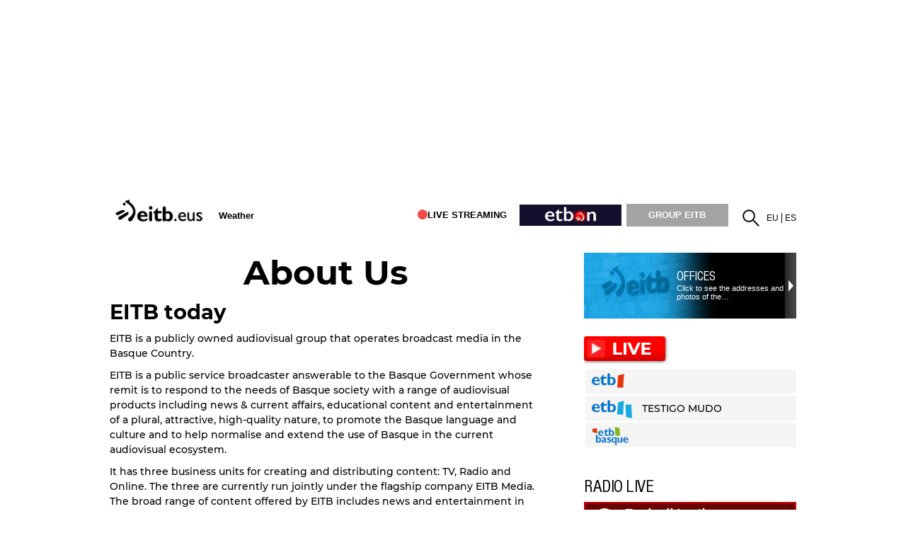

--- FILE ---
content_type: text/html
request_url: https://hodeia.eitb.eus/datuak/xhtml/pie_de_pagina_en_en.html
body_size: -568
content:
<div class="mini_mapa">
</div>

--- FILE ---
content_type: text/plain; charset=ISO-8859-1
request_url: https://time.akamai.com/?_=1767482843902
body_size: 10
content:
1767482847

--- FILE ---
content_type: text/plain; charset=ISO-8859-1
request_url: https://time.akamai.com/?_=1767482843901
body_size: 10
content:
1767482846